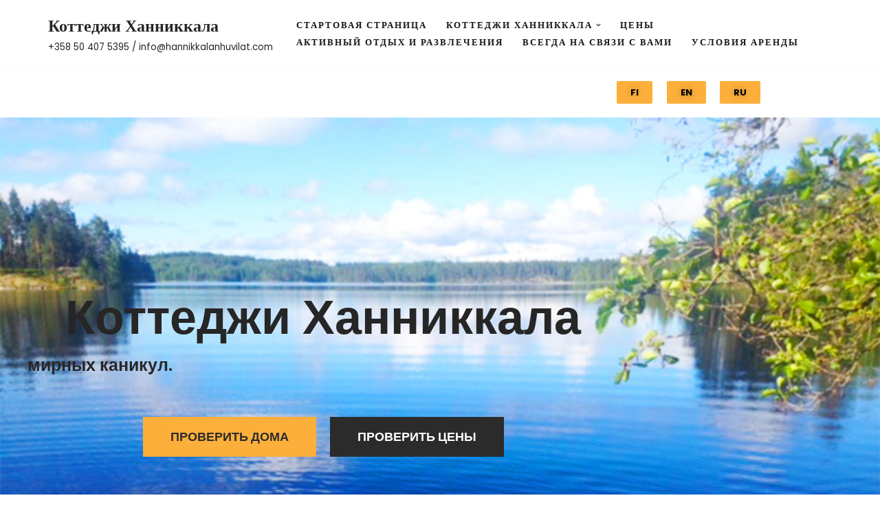

--- FILE ---
content_type: text/css
request_url: https://hannikkalanhuvilat.com/ru/wp-content/uploads/sites/4/elementor/css/post-6.css?ver=1600418104
body_size: 1411
content:
.elementor-6 .elementor-element.elementor-element-47c9989{padding:-7px -7px -7px -7px;}.elementor-6 .elementor-element.elementor-element-3770028 .elementor-button .elementor-align-icon-right{margin-left:0px;}.elementor-6 .elementor-element.elementor-element-3770028 .elementor-button .elementor-align-icon-left{margin-right:0px;}.elementor-6 .elementor-element.elementor-element-3770028 .elementor-button{font-weight:bold;font-style:normal;letter-spacing:0px;text-shadow:0px 0px 10px rgba(0,0,0,0.3);fill:#000000;color:#000000;background-color:#FCAF3B;}.elementor-6 .elementor-element.elementor-element-3770028 .elementor-button:hover, .elementor-6 .elementor-element.elementor-element-3770028 .elementor-button:focus{background-color:#FFFFFF;}.elementor-6 .elementor-element.elementor-element-3770028 > .elementor-widget-container{margin:0px 0px 0px 0px;}.elementor-6 .elementor-element.elementor-element-4fc3dbb .elementor-button .elementor-align-icon-right{margin-left:0px;}.elementor-6 .elementor-element.elementor-element-4fc3dbb .elementor-button .elementor-align-icon-left{margin-right:0px;}.elementor-6 .elementor-element.elementor-element-4fc3dbb .elementor-button{font-weight:bold;font-style:normal;letter-spacing:0px;text-shadow:0px 0px 10px rgba(0,0,0,0.3);fill:#000000;color:#000000;background-color:#FCAF3B;}.elementor-6 .elementor-element.elementor-element-4fc3dbb .elementor-button:hover, .elementor-6 .elementor-element.elementor-element-4fc3dbb .elementor-button:focus{background-color:#FFFFFF;}.elementor-6 .elementor-element.elementor-element-4fc3dbb > .elementor-widget-container{margin:0px 0px 0px 0px;}.elementor-6 .elementor-element.elementor-element-2373e75 .elementor-button .elementor-align-icon-right{margin-left:10px;}.elementor-6 .elementor-element.elementor-element-2373e75 .elementor-button .elementor-align-icon-left{margin-right:10px;}.elementor-6 .elementor-element.elementor-element-2373e75 .elementor-button{font-weight:bold;font-style:normal;letter-spacing:0px;text-shadow:0px 0px 10px rgba(0,0,0,0.3);fill:#000000;color:#000000;background-color:#FCAF3B;}.elementor-6 .elementor-element.elementor-element-2373e75 .elementor-button:hover, .elementor-6 .elementor-element.elementor-element-2373e75 .elementor-button:focus{background-color:#FFFFFF;}.elementor-6 .elementor-element.elementor-element-2373e75 > .elementor-widget-container{margin:0px 0px 0px 0px;}.elementor-6 .elementor-element.elementor-element-6e785a1 > .elementor-container{max-width:900px;min-height:600px;}.elementor-6 .elementor-element.elementor-element-6e785a1 > .elementor-container:after{content:"";min-height:inherit;}.elementor-6 .elementor-element.elementor-element-6e785a1:not(.elementor-motion-effects-element-type-background), .elementor-6 .elementor-element.elementor-element-6e785a1 > .elementor-motion-effects-container > .elementor-motion-effects-layer{background-image:url("http://hannikkalanhuvilat.com/ru/wp-content/uploads/sites/4/2020/06/villaview-1.jpg");background-size:cover;}.elementor-6 .elementor-element.elementor-element-6e785a1{transition:background 0.3s, border 0.3s, border-radius 0.3s, box-shadow 0.3s;padding:80px 20px 80px 20px;}.elementor-6 .elementor-element.elementor-element-6e785a1 > .elementor-background-overlay{transition:background 0.3s, border-radius 0.3s, opacity 0.3s;}.elementor-6 .elementor-element.elementor-element-93529e5 > .elementor-element-populated{padding:20px 20px 20px 20px;}.elementor-6 .elementor-element.elementor-element-34de459{text-align:center;}.elementor-6 .elementor-element.elementor-element-34de459 .elementor-heading-title{font-family:"Poppins", Sans-serif;}.elementor-6 .elementor-element.elementor-element-aa41038 .elementor-text-editor{text-align:center;}.elementor-6 .elementor-element.elementor-element-aa41038{font-family:"Poppins", Sans-serif;font-size:1.2em;}.elementor-6 .elementor-element.elementor-element-9a32c0d .elementor-button{font-weight:bold;text-transform:uppercase;fill:#2b2b2b;color:#2b2b2b;background-color:#fcaf3b;border-radius:0px 0px 0px 0px;}.elementor-6 .elementor-element.elementor-element-9a32c0d .elementor-button:hover, .elementor-6 .elementor-element.elementor-element-9a32c0d .elementor-button:focus{color:#2b2b2b;background-color:#ffffff;}.elementor-6 .elementor-element.elementor-element-9a32c0d .elementor-button:hover svg, .elementor-6 .elementor-element.elementor-element-9a32c0d .elementor-button:focus svg{fill:#2b2b2b;}.elementor-6 .elementor-element.elementor-element-29cc637 .elementor-button{font-weight:bold;text-transform:uppercase;fill:#ffffff;color:#ffffff;background-color:#2b2b2b;border-radius:0px 0px 0px 0px;}.elementor-6 .elementor-element.elementor-element-29cc637 .elementor-button:hover, .elementor-6 .elementor-element.elementor-element-29cc637 .elementor-button:focus{color:#2b2b2b;background-color:#ffffff;}.elementor-6 .elementor-element.elementor-element-29cc637 .elementor-button:hover svg, .elementor-6 .elementor-element.elementor-element-29cc637 .elementor-button:focus svg{fill:#2b2b2b;}.elementor-6 .elementor-element.elementor-element-fc35bd9{padding:80px 20px 80px 20px;}.elementor-6 .elementor-element.elementor-element-38c1700 > .elementor-element-populated{padding:20px 20px 20px 20px;}.elementor-6 .elementor-element.elementor-element-1a528dc.elementor-view-stacked .elementor-icon{background-color:#fcaf3b;fill:#2b2b2b;color:#2b2b2b;}.elementor-6 .elementor-element.elementor-element-1a528dc.elementor-view-framed .elementor-icon, .elementor-6 .elementor-element.elementor-element-1a528dc.elementor-view-default .elementor-icon{fill:#fcaf3b;color:#fcaf3b;border-color:#fcaf3b;}.elementor-6 .elementor-element.elementor-element-1a528dc.elementor-view-framed .elementor-icon{background-color:#2b2b2b;}.elementor-6 .elementor-element.elementor-element-1a528dc.elementor-position-right .elementor-icon-box-icon{margin-left:15px;}.elementor-6 .elementor-element.elementor-element-1a528dc.elementor-position-left .elementor-icon-box-icon{margin-right:15px;}.elementor-6 .elementor-element.elementor-element-1a528dc.elementor-position-top .elementor-icon-box-icon{margin-bottom:15px;}.elementor-6 .elementor-element.elementor-element-1a528dc .elementor-icon{font-size:28px;}.elementor-6 .elementor-element.elementor-element-1a528dc .elementor-icon i{transform:rotate(0deg);}.elementor-6 .elementor-element.elementor-element-1a528dc .elementor-icon-box-content .elementor-icon-box-description{font-size:0.9em;}.elementor-6 .elementor-element.elementor-element-34d5b3a > .elementor-element-populated{padding:20px 20px 20px 20px;}.elementor-6 .elementor-element.elementor-element-b94c6a8.elementor-view-stacked .elementor-icon{background-color:#fcaf3b;fill:#2b2b2b;color:#2b2b2b;}.elementor-6 .elementor-element.elementor-element-b94c6a8.elementor-view-framed .elementor-icon, .elementor-6 .elementor-element.elementor-element-b94c6a8.elementor-view-default .elementor-icon{fill:#fcaf3b;color:#fcaf3b;border-color:#fcaf3b;}.elementor-6 .elementor-element.elementor-element-b94c6a8.elementor-view-framed .elementor-icon{background-color:#2b2b2b;}.elementor-6 .elementor-element.elementor-element-b94c6a8.elementor-position-right .elementor-icon-box-icon{margin-left:15px;}.elementor-6 .elementor-element.elementor-element-b94c6a8.elementor-position-left .elementor-icon-box-icon{margin-right:15px;}.elementor-6 .elementor-element.elementor-element-b94c6a8.elementor-position-top .elementor-icon-box-icon{margin-bottom:15px;}.elementor-6 .elementor-element.elementor-element-b94c6a8 .elementor-icon{font-size:28px;}.elementor-6 .elementor-element.elementor-element-b94c6a8 .elementor-icon i{transform:rotate(0deg);}.elementor-6 .elementor-element.elementor-element-b94c6a8 .elementor-icon-box-content .elementor-icon-box-description{font-size:0.9em;}.elementor-6 .elementor-element.elementor-element-915231d > .elementor-element-populated{padding:20px 20px 20px 20px;}.elementor-6 .elementor-element.elementor-element-834d601.elementor-view-stacked .elementor-icon{background-color:#fcaf3b;fill:#2b2b2b;color:#2b2b2b;}.elementor-6 .elementor-element.elementor-element-834d601.elementor-view-framed .elementor-icon, .elementor-6 .elementor-element.elementor-element-834d601.elementor-view-default .elementor-icon{fill:#fcaf3b;color:#fcaf3b;border-color:#fcaf3b;}.elementor-6 .elementor-element.elementor-element-834d601.elementor-view-framed .elementor-icon{background-color:#2b2b2b;}.elementor-6 .elementor-element.elementor-element-834d601.elementor-position-right .elementor-icon-box-icon{margin-left:15px;}.elementor-6 .elementor-element.elementor-element-834d601.elementor-position-left .elementor-icon-box-icon{margin-right:15px;}.elementor-6 .elementor-element.elementor-element-834d601.elementor-position-top .elementor-icon-box-icon{margin-bottom:15px;}.elementor-6 .elementor-element.elementor-element-834d601 .elementor-icon{font-size:28px;}.elementor-6 .elementor-element.elementor-element-834d601 .elementor-icon i{transform:rotate(0deg);}.elementor-6 .elementor-element.elementor-element-834d601 .elementor-icon-box-content .elementor-icon-box-description{font-size:0.9em;}.elementor-6 .elementor-element.elementor-element-9b4a591:not(.elementor-motion-effects-element-type-background), .elementor-6 .elementor-element.elementor-element-9b4a591 > .elementor-motion-effects-container > .elementor-motion-effects-layer{background-color:#eef0ed;}.elementor-6 .elementor-element.elementor-element-9b4a591{transition:background 0.3s, border 0.3s, border-radius 0.3s, box-shadow 0.3s;padding:80px 20px 80px 20px;}.elementor-6 .elementor-element.elementor-element-9b4a591 > .elementor-background-overlay{transition:background 0.3s, border-radius 0.3s, opacity 0.3s;}.elementor-6 .elementor-element.elementor-element-6142c74 > .elementor-element-populated{padding:0px 0px 0px 0px;}.elementor-6 .elementor-element.elementor-element-0604073 > .elementor-element-populated{padding:0px 0px 0px 0px;}.elementor-bc-flex-widget .elementor-6 .elementor-element.elementor-element-55b2c5d.elementor-column .elementor-column-wrap{align-items:center;}.elementor-6 .elementor-element.elementor-element-55b2c5d.elementor-column.elementor-element[data-element_type="column"] > .elementor-column-wrap.elementor-element-populated > .elementor-widget-wrap{align-content:center;align-items:center;}.elementor-6 .elementor-element.elementor-element-55b2c5d:not(.elementor-motion-effects-element-type-background) > .elementor-column-wrap, .elementor-6 .elementor-element.elementor-element-55b2c5d > .elementor-column-wrap > .elementor-motion-effects-container > .elementor-motion-effects-layer{background-color:#ffffff;}.elementor-6 .elementor-element.elementor-element-55b2c5d > .elementor-element-populated{transition:background 0.3s, border 0.3s, border-radius 0.3s, box-shadow 0.3s;padding:40px 40px 40px 40px;}.elementor-6 .elementor-element.elementor-element-55b2c5d > .elementor-element-populated > .elementor-background-overlay{transition:background 0.3s, border-radius 0.3s, opacity 0.3s;}.elementor-6 .elementor-element.elementor-element-96202e1 .elementor-heading-title{font-family:"Poppins", Sans-serif;}.elementor-6 .elementor-element.elementor-element-27e14b7 .elementor-button{font-weight:bold;text-transform:uppercase;fill:#2b2b2b;color:#2b2b2b;background-color:#fcaf3b;border-radius:0px 0px 0px 0px;}.elementor-6 .elementor-element.elementor-element-27e14b7 .elementor-button:hover, .elementor-6 .elementor-element.elementor-element-27e14b7 .elementor-button:focus{color:#ffffff;background-color:#2b2b2b;}.elementor-6 .elementor-element.elementor-element-27e14b7 .elementor-button:hover svg, .elementor-6 .elementor-element.elementor-element-27e14b7 .elementor-button:focus svg{fill:#ffffff;}.elementor-bc-flex-widget .elementor-6 .elementor-element.elementor-element-696152e.elementor-column .elementor-column-wrap{align-items:center;}.elementor-6 .elementor-element.elementor-element-696152e.elementor-column.elementor-element[data-element_type="column"] > .elementor-column-wrap.elementor-element-populated > .elementor-widget-wrap{align-content:center;align-items:center;}.elementor-6 .elementor-element.elementor-element-696152e:not(.elementor-motion-effects-element-type-background) > .elementor-column-wrap, .elementor-6 .elementor-element.elementor-element-696152e > .elementor-column-wrap > .elementor-motion-effects-container > .elementor-motion-effects-layer{background-color:#ffffff;}.elementor-6 .elementor-element.elementor-element-696152e > .elementor-element-populated{transition:background 0.3s, border 0.3s, border-radius 0.3s, box-shadow 0.3s;padding:40px 40px 40px 40px;}.elementor-6 .elementor-element.elementor-element-696152e > .elementor-element-populated > .elementor-background-overlay{transition:background 0.3s, border-radius 0.3s, opacity 0.3s;}.elementor-6 .elementor-element.elementor-element-2913683 .elementor-heading-title{font-family:"Poppins", Sans-serif;}.elementor-6 .elementor-element.elementor-element-a03a17e .elementor-button{font-weight:bold;text-transform:uppercase;fill:#2b2b2b;color:#2b2b2b;background-color:#fcaf3b;border-radius:0px 0px 0px 0px;}.elementor-6 .elementor-element.elementor-element-a03a17e .elementor-button:hover, .elementor-6 .elementor-element.elementor-element-a03a17e .elementor-button:focus{color:#ffffff;background-color:#2b2b2b;}.elementor-6 .elementor-element.elementor-element-a03a17e .elementor-button:hover svg, .elementor-6 .elementor-element.elementor-element-a03a17e .elementor-button:focus svg{fill:#ffffff;}.elementor-6 .elementor-element.elementor-element-d7bc2a1 > .elementor-element-populated{padding:0px 0px 0px 0px;}.elementor-6 .elementor-element.elementor-element-2024d7c:not(.elementor-motion-effects-element-type-background), .elementor-6 .elementor-element.elementor-element-2024d7c > .elementor-motion-effects-container > .elementor-motion-effects-layer{background-color:#18191d;}.elementor-6 .elementor-element.elementor-element-2024d7c{transition:background 0.3s, border 0.3s, border-radius 0.3s, box-shadow 0.3s;padding:80px 20px 80px 20px;}.elementor-6 .elementor-element.elementor-element-2024d7c > .elementor-background-overlay{transition:background 0.3s, border-radius 0.3s, opacity 0.3s;}.elementor-6 .elementor-element.elementor-element-6894387 > .elementor-element-populated{padding:0px 0px 0px 0px;}.elementor-6 .elementor-element.elementor-element-4abeb70 > .elementor-element-populated{padding:0px 0px 0px 0px;}.elementor-bc-flex-widget .elementor-6 .elementor-element.elementor-element-6a2e88e.elementor-column .elementor-column-wrap{align-items:center;}.elementor-6 .elementor-element.elementor-element-6a2e88e.elementor-column.elementor-element[data-element_type="column"] > .elementor-column-wrap.elementor-element-populated > .elementor-widget-wrap{align-content:center;align-items:center;}.elementor-6 .elementor-element.elementor-element-6a2e88e > .elementor-element-populated{transition:background 0.3s, border 0.3s, border-radius 0.3s, box-shadow 0.3s;color:#ffffff;padding:40px 40px 40px 40px;}.elementor-6 .elementor-element.elementor-element-6a2e88e > .elementor-element-populated > .elementor-background-overlay{transition:background 0.3s, border-radius 0.3s, opacity 0.3s;}.elementor-6 .elementor-element.elementor-element-6a2e88e .elementor-element-populated .elementor-heading-title{color:#ffffff;}.elementor-6 .elementor-element.elementor-element-8748077 .elementor-button{font-weight:bold;text-transform:uppercase;fill:#2b2b2b;color:#2b2b2b;background-color:#fcaf3b;border-radius:0px 0px 0px 0px;}.elementor-6 .elementor-element.elementor-element-8748077 .elementor-button:hover, .elementor-6 .elementor-element.elementor-element-8748077 .elementor-button:focus{color:#ffffff;background-color:#2b2b2b;}.elementor-6 .elementor-element.elementor-element-8748077 .elementor-button:hover svg, .elementor-6 .elementor-element.elementor-element-8748077 .elementor-button:focus svg{fill:#ffffff;}.elementor-6 .elementor-element.elementor-element-e379073 .elementor-spacer-inner{height:50px;}.elementor-6 .elementor-element.elementor-element-014f7f5 > .elementor-container{max-width:900px;}.elementor-6 .elementor-element.elementor-element-014f7f5:not(.elementor-motion-effects-element-type-background), .elementor-6 .elementor-element.elementor-element-014f7f5 > .elementor-motion-effects-container > .elementor-motion-effects-layer{background-color:#18191d;}.elementor-6 .elementor-element.elementor-element-014f7f5{transition:background 0.3s, border 0.3s, border-radius 0.3s, box-shadow 0.3s;color:#ffffff;padding:80px 20px 80px 20px;}.elementor-6 .elementor-element.elementor-element-014f7f5 > .elementor-background-overlay{transition:background 0.3s, border-radius 0.3s, opacity 0.3s;}.elementor-6 .elementor-element.elementor-element-014f7f5 .elementor-heading-title{color:#ffffff;}.elementor-6 .elementor-element.elementor-element-3446043 > .elementor-element-populated{padding:20px 20px 20px 20px;}.elementor-6 .elementor-element.elementor-element-009c666{text-align:center;}.elementor-6 .elementor-element.elementor-element-ae47633 .elementor-text-editor{text-align:center;}.elementor-6 .elementor-element.elementor-element-ae47633{font-size:1.2em;}.elementor-6 .elementor-element.elementor-element-d0dba4f .elementor-button{font-weight:bold;text-transform:uppercase;fill:#2b2b2b;color:#2b2b2b;background-color:#fcaf3b;border-radius:0px 0px 0px 0px;}.elementor-6 .elementor-element.elementor-element-d0dba4f .elementor-button:hover, .elementor-6 .elementor-element.elementor-element-d0dba4f .elementor-button:focus{color:#2b2b2b;background-color:#ffffff;}.elementor-6 .elementor-element.elementor-element-d0dba4f .elementor-button:hover svg, .elementor-6 .elementor-element.elementor-element-d0dba4f .elementor-button:focus svg{fill:#2b2b2b;}@media(min-width:768px){.elementor-6 .elementor-element.elementor-element-9efe484{width:84.706%;}.elementor-6 .elementor-element.elementor-element-a08e781{width:6.968%;}.elementor-6 .elementor-element.elementor-element-c775265{width:6.989%;}}@media(max-width:1024px){.elementor-6 .elementor-element.elementor-element-6e785a1{padding:40px 20px 40px 20px;}.elementor-6 .elementor-element.elementor-element-fc35bd9{padding:40px 20px 40px 20px;}.elementor-6 .elementor-element.elementor-element-9b4a591{padding:40px 20px 40px 20px;}.elementor-6 .elementor-element.elementor-element-2024d7c{padding:40px 20px 40px 20px;}.elementor-6 .elementor-element.elementor-element-014f7f5{padding:40px 20px 40px 20px;}}@media(max-width:767px){.elementor-6 .elementor-element.elementor-element-6e785a1{padding:20px 20px 20px 20px;}.elementor-6 .elementor-element.elementor-element-aa41038{font-size:1em;}.elementor-6 .elementor-element.elementor-element-fc35bd9{padding:20px 20px 20px 20px;}.elementor-6 .elementor-element.elementor-element-1a528dc .elementor-icon-box-icon{margin-bottom:15px;}.elementor-6 .elementor-element.elementor-element-b94c6a8 .elementor-icon-box-icon{margin-bottom:15px;}.elementor-6 .elementor-element.elementor-element-834d601 .elementor-icon-box-icon{margin-bottom:15px;}.elementor-6 .elementor-element.elementor-element-9b4a591{padding:20px 20px 20px 20px;}.elementor-6 .elementor-element.elementor-element-2024d7c{padding:20px 20px 20px 20px;}.elementor-6 .elementor-element.elementor-element-014f7f5{padding:20px 20px 20px 20px;}.elementor-6 .elementor-element.elementor-element-ae47633{font-size:1em;}}